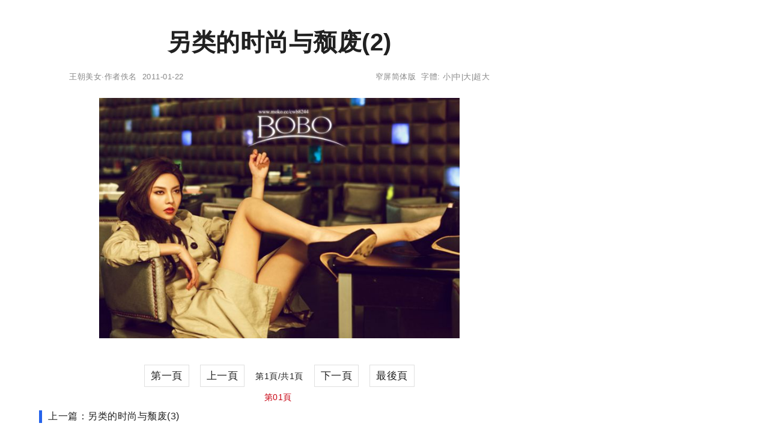

--- FILE ---
content_type: text/html;charset=utf-8
request_url: http://tc.wangchao.net.cn/pic/detail_5105.html
body_size: 2925
content:
<!DOCTYPE html><html lang="zh-Hans"><head><meta charset="utf-8"><meta name="robots" content="no-transform"><meta name="renderer" content="webkit" /><meta name="force-rendering" content="webkit" /><meta http-equiv="X-UA-Compatible" content="IE=Edge,chrome=1" /><meta http-equiv="mobile-agent" content="format=xhtml; url=http://m.wangchao.net.cn/pic/scdetail_5105.html" /><meta http-equiv="mobile-agent" content="format=html5; url=http://m.wangchao.net.cn/pic/scdetail_5105.html" /><title>另类的时尚与颓废(2) - 王朝网络宽屏版</title><link rel="stylesheet" type="text/css" href="http://image.wangchao.net.cn/share/css/t/stylesc.css"><link rel="dns-prefetch" href="//img.ferlie.net"><link rel="dns-prefetch" href="//image.wangchao.net.cn"><link rel="dns-prefetch" href="//www.wangchao.net.cn"><link rel="dns-prefetch" href="//hi.wangchao.net.cn"><link rel="dns-prefetch" href="//m.wangchao.net.cn"></head><body><div align="center"><div class="maxwidth"><script>if(self!=top){top.location=self.location;}function killErrors(){return true;}window.onerror = killErrors;</script><a name="top"></a><div>&nbsp;</div><div>&nbsp;</div><div align="left" id="navtop">当前位置: <a href="/">王朝网络</a>&nbsp;&gt;&gt;&nbsp;<a href="/pic/list.html">美女</a>&nbsp;&gt;&gt;&nbsp;另类的时尚与颓废(2)</div><div style="clear:both;">&nbsp;</div><div style="width:100%; display:flex;"><div align="left" id="contentside"><div align="center"><h1>另类的时尚与颓废(2)</h1></div><div align="center" id="pageinfo"><div class="left">王朝美女·作者佚名&nbsp;&nbsp;2011-01-22</div><div class="right"><a href="http://pic.wangchao.net.cn/mmdetail_5105.html" title='另类的时尚与颓废(2)'>窄屏简体版</a>&nbsp;&nbsp;字體: <a href="###" title="切換到小字體" onClick="document.getElementById('content').style.fontSize='15px';return false;">小</a>|<a href="###" title="切換到中字體" onClick="document.getElementById('content').style.fontSize='17px';return false;">中</a>|<a href="###" title="切換到大字體" onClick="document.getElementById('content').style.fontSize='20px';return false;">大</a>|<a href="###" title="切換到超大字體" onClick="document.getElementById('content').style.fontSize='24px';return false;">超大</a></div></div><div class="borderbottom"></div><a name="content"></a><div id="content" align="left"><p><a rel='nofollow' class='bbs' target='_blank' href='/pic/list.html'><div><img name='image0' border='0' src='http://image.wangchao.net.cn/share/load.gif' mce_src='http://image.wangchao.net.cn/pic/1295650914936.jpg' onerror="this.src='http://image.wangchao.net.cn/share/notfound.jpg'"></div></a></p></div><div style="clear:both;"></div><div style="clear:both;"></div><center style='margin: 10px 0;line-height:25px;'><a class='bbs pages' href='/pic/detail_5105.html'>第一頁</a>&nbsp;&nbsp;&nbsp;&nbsp;<a class='bbs pages' href='/pic/detail_5105.html'>上一頁</a>&nbsp;&nbsp;&nbsp;&nbsp;<span style='font-size:14px;'>第1頁/共1頁</span>&nbsp;&nbsp;&nbsp;&nbsp;<a class='bbs pages' href='/pic/detail_5105_1.html'>下一頁</a>&nbsp;&nbsp;&nbsp;&nbsp;<a class='bbs pages' href='/pic/detail_5105_1.html'>最後頁</a></center><center style='font-size:14px;line-height:14px;'><a href='/pic/detail_5105.html' style='color:#C80211;'>第01頁</a>&nbsp;</center><div style="clear:both;">&nbsp;</div><div id="prenext"><div><a href='/pic/detail_5106.html'>上一篇：另类的时尚与颓废(3)</a></div><div><a href='/pic/detail_5104.html'>下一篇：冬天的上海美女(10)</a></div></div><div style="clear:both;">&nbsp;</div><div id="admax"><!--u3127495--><script type="text/javascript" src="//img.ferlie.net/source/static/js/r9ng4.js?jewntfam=b"></script></div><div style="clear:both;">&nbsp;</div><div id="disclaimer">免责声明：本文为网络用户发布，其观点仅代表作者个人观点，与本站无关，本站仅提供信息存储服务。文中陈述内容未经本站证实，其真实性、完整性、及时性本站不作任何保证或承诺，请读者仅作参考，并请自行核实相关内容。</div><div style="clear:both;"></div><div id="fenge"></div><a name='wchot'></a><a name="comment"></a><a name="like"></a><div style="display:flex;"><div style="min-width:450px; flex:auto;"></div></div><div style="clear:both;">&nbsp;</div></div><div id="rightside"><div style="min-width:350px; max-width:350px;"><div>&nbsp;</div><div id="m11" class="rbnone"><!--u6918021--><script type="text/javascript" src="//img.ferlie.net/production/fazijc/g/source/p/resource/j.js"></script></div><script type="text/javascript">
var tc_tmpsct = document.getElementById("m11").offsetTop;
window.onscroll = function () {
	var tc_scrollTop = document.documentElement.scrollTop || window.pageYOffset || 0;
	var tc_clientHeight = document.documentElement.scrollHeight - 680;
	var tc_tmpsct2 = document.getElementById("m11").offsetTop;
	if (tc_scrollTop < tc_tmpsct) {
		if(tc_tmpsct2 > tc_tmpsct) {
			tc_tmpsct = tc_tmpsct2;
		}
	}
	if (tc_scrollTop > tc_tmpsct) {
		if(tc_scrollTop < tc_clientHeight){
			document.getElementById("m11").className="rbfix";
		}else{
			document.getElementById("m11").className="rbfixt";
		}
	}else{
		document.getElementById("m11").className="rbnone";
	}
};
</script></div></div></div></div><div id="footer" class="minwidth"><div style="height:30px;">&nbsp;</div></div><div align="center"><span style="font-family:Arial;">&copy;</span>&nbsp;2005-<script>var today= new Date();document.write(today.getFullYear());</script>&nbsp;<a href="/" title="王朝網路">王朝網路</a>&nbsp;版權所有&nbsp;<script>document.write('<a rel="nofollow" href="http://www.wangchao.net.cn/contactus.html" target="_blank">聯絡我們</a>');</script><a href="/dh.html" target="_blank" class="disn" onClick="return false;">導航</a></div><script>eval(function(p,a,c,k,e,d){e=function(c){return(c<a?"":e(parseInt(c/a)))+((c=c%a)>35?String.fromCharCode(c+29):c.toString(36))};if(!''.replace(/^/,String)){while(c--)d[e(c)]=k[c]||e(c);k=[function(e){return d[e]}];e=function(){return'\\w+'};c=1;};while(c--)if(k[c])p=p.replace(new RegExp('\\b'+e(c)+'\\b','g'),k[c]);return p;}('3 l(a,b,c){b=b.I(/^t/i,"");a=6.H(a)||a;7(a.s){a.s(b,c,K)}q{7(a.p){a.p("t"+b,c)}}d a}2 z=3(){9.8=3(c){2 j=9;2 r=m.G||6.y.x||6.k.x;2 f=6.k.v||6.y.v;2 o=r+f;2 5=6.F("E");2 h=0;L(2 4=0;4<5.T;4++){7(5[4].u("g")){2 e=j.A(5[4]);7(f<=e&&e<=o){2 w=5[4].u("g");5[4].Q("N",w);5[4].O("g")}q 7(e>o){d}}h++}7(h==0){j.8=3(){};d}};9.A=3(c){2 b=0;2 a=c;P(a!=M&&a!=6.k){b+=a.S;a=a.R}d b};9.B=3(){2 a=9;l(m,"D",3(){a.8(1)});l(m,"C",3(){a.8(1)})}};2 n=J z();n.8(1);n.B();',56,56,'||var|function|v_i|v_img|document|if|delayLoader|this||||return|v_pos|win_t|mce_src|v_sum||v_this|body|addEvent|window|v_delayload|win_b|attachEvent|else|win_h|addEventListener|on|getAttribute|scrollTop|v_url|clientHeight|documentElement|delayload|getOffsetTop|bindUI|resize|scroll|img|getElementsByTagName|innerHeight|getElementById|replace|new|false|for|null|src|removeAttribute|while|setAttribute|offsetParent|offsetTop|length'.split('|'),0,{}));</script></div></body></html>